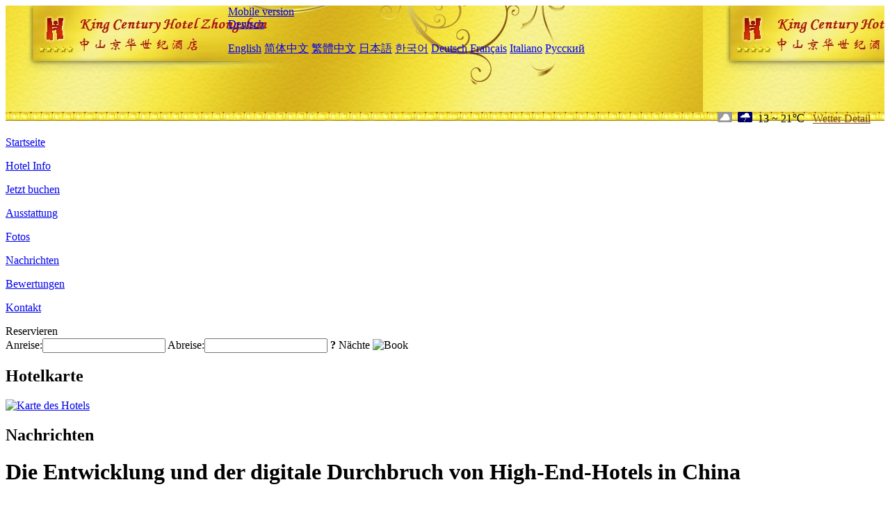

--- FILE ---
content_type: text/html; charset=utf-8
request_url: http://www.kingcenturyhotelzhongshan.com/de/news/6634.html
body_size: 3562
content:
<!DOCTYPE html PUBLIC "-//W3C//DTD XHTML 1.0 Transitional//EN" "http://www.w3.org/TR/xhtml1/DTD/xhtml1-transitional.dtd">

<html xmlns="http://www.w3.org/1999/xhtml" >
<head>
  <meta http-equiv="Content-Type" content="text/html; charset=utf-8" />
  <title>Die Entwicklung und der digitale Durchbruch von High-End-Hotels in China, Nachrichten, King Century Hotel Zhongshan</title>
  <meta name="Keywords" content="Die Entwicklung und der digitale Durchbruch von High-End-Hotels in China, Nachrichten, King Century Hotel Zhongshan, King Century Hotel Zhongshan Buchen, Reservieren, Ort, Telefon, Adresse, China." />
  <meta name="Description" content="Die Entwicklung und der digitale Durchbruch von High-End-Hotels in China, Nachrichten, King Century Hotel Zhongshan, Es befindet sich in Zhongshan City, der Heimatstadt und Touristenstadt von Dr. Sun Yat Sen Im Century Square, der für sein Geschäftsmodell der Mall bekannt ist.Es ist 28-stöckige hoch, mit einem Baubereich von 98000 Quadratmetern, und hat mehr als 400 Luxus-..." />
  <link rel="shortcut icon" href="/All/Images/favicon.ico" />
  <link href="/All/style.css?20200525" type="text/css" rel="stylesheet" />
  <script type="text/javascript" src="/Javascript/jquery.js"></script>
  <script type="text/javascript" src="/Javascript/publicNew.js?20200226"></script>
  <link type="text/css" rel="stylesheet" href="/Javascript/Datepicker/jquery-ui.min.css" />
  <script type="text/javascript" src="/Javascript/Datepicker/jquery-ui.min.js"></script>
  <script type="text/javascript" src="/Javascript/Datepicker/de.js"></script>
</head>
<body language='de'>
  <div class="wrapper">
    	<div class="topBg" style="background:url(/kingcenturyhotelzhongshan.com/Images/en/logo.jpg) repeat-x;">
	    <div class="top">
            <div style="float:left; padding-left:40px"><a href="/de/" style="display:block; width:280px; height:80px"></a></div>
            <a href="http://m.kingcenturyhotelzhongshan.com" class="mobileVersion">Mobile version</a>
<div class='languageSwitch'>
   <a class='language_de' href='javascript:void(0);'>Deutsch</a>
   <p class='cornerSolid'></p>
   <div>
      <p class='cornerSharp'></p>
      <a class='language_en' href='/'>English</a>
      <a class='language_cn' href='/cn/'>简体中文</a>
      <a class='language_big5' href='/big5/'>繁體中文</a>
      <a class='language_ja' href='/ja/'>日本語</a>
      <a class='language_ko' href='/ko/'>한국어</a>
      <a class='language_de' href='/de/'>Deutsch</a>
      <a class='language_fr' href='/fr/'>Français</a>
      <a class='language_it' href='/it/'>Italiano</a>
      <a class='language_ru' href='/ru/'>Русский</a>
   </div>
</div>
            <div style="text-align:right; padding-top:80px; padding-right:20px;">
                 <img src="https://www.chinaholiday.com/images/weather/d02.gif" title="Day: Overcast" style="width:21px;height:15px;padding-right:8px;" /><img src="https://www.chinaholiday.com/images/weather/n07.gif" title="Night: Light Rain" style="width:21px;height:15px;padding-right:8px;" /><span title="55F ~ 70F">13 ~ 21℃</span> <a href="https://www.chinaholiday.com/weather-forecast/zhongshan.html" style="color:#844B0B; front-size:12px; padding-left:8px; text-decoration:underline;" target="_blank" title="Wetter Detail von Zhongshan">Wetter Detail</a> 
            </div>
    	    <div class="clear"></div>
    	</div>
    
<div class='navBody'>
  <div class='navMain'>
    <dl class='navDL'>
      <dt class='homeTopMenuClass' ><a href='/de/'>Startseite</a></dt>
    </dl>
    <dl class='navDL'>
      <dt class='infoTopMenuClass' ><a href='/de/info/'>Hotel Info</a></dt>
    </dl>
    <dl class='navDL'>
      <dt class='reservationTopMenuClass' ><a href='/de/reservation/'>Jetzt buchen</a></dt>
    </dl>
    <dl class='navDL'>
      <dt class='facilitiesTopMenuClass' ><a href='/de/facilities/'>Ausstattung</a></dt>
    </dl>
    <dl class='navDL'>
      <dt class='photosTopMenuClass' ><a href='/de/photos/'>Fotos</a></dt>
    </dl>
    <dl class='navDL'>
      <dt class='newsTopMenuClass navActive' ><a href='/de/news/'>Nachrichten</a></dt>
    </dl>
    <dl class='navDL'>
      <dt class='reviewsTopMenuClass' ><a href='/de/reviews/'>Bewertungen</a></dt>
    </dl>
    <dl class='navDL'>
      <dt class='contact_usTopMenuClass' ><a href='/de/contact_us/'>Kontakt</a></dt>
    </dl>
    <div class='clear'></div>
  </div>
</div>

    </div>  
    <div class="layout">
    	<div class="main">
            <div class="left">
    <div class="boxBooking">
        <div class="boxBookingTitle">Reservieren</div>
        <div class="boxBookingCont">
            <label for="tbCheckin">Anreise:</label><input type="text" id="tbCheckin" readonly="readonly" dateFormat="dd.mm.yy  D" />
            <label for="tbCheckout">Abreise:</label><input type="text" id="tbCheckout" readonly="readonly" dateFormat="dd.mm.yy  D" />
            <span id="nights" night=" Nacht" nights=" Nächte"><b>?</b> Nächte</span>
            <img class="btnBookBox" src="/All/Images/de/Book.gif" checkin='tbCheckin' checkout='tbCheckout' alt="Book" />
            <img id="loading" src="/Reservation/Images/loading.gif" style="visibility:hidden;" alt="" />
        </div>
	</div>
    <div class="mapSmall">
        <h2>Hotelkarte</h2>
        <a href="/de/contact_us/"><img src="/All/Images/homeMap.png" alt="Karte des Hotels" /></a>
    </div>
</div>            
            <div class="right">
                <div class="box">
                    <h2>Nachrichten</h2>
                    <div class="articleBox">
                        <h1>Die Entwicklung und der digitale Durchbruch von High-End-Hotels in China</h1>
                        <p class="articleTitle">Date: 2023-11-11</p>
                        <div class="articleContent"><p>In China haben High-End-Hotels eine lange Geschichte, aber die wirkliche Chance für ihre energische Entwicklung kam nach Chinas Reform und Öffnung, besonders nachdem das Land die Nationale Tourismusverwaltung in 1998 gegründet hat, um die Entwicklung des ausländischen Tourismus zu fördern. Und der brandneue Lebensstil der High-End-Tourismushotels wurde damals zum Fashion Guide und Industriestandard, sei es in Bezug auf Hotelimmobilien oder Hotelmanagement und Empfangsprozesse.</p><p>In den letzten dreißig Jahren der Entwicklung haben High-End-Hotels in China ihre eigenen Eigenschaften und Entwicklungsmuster gebildet. Rückblickend sind die aktuellen High-End-Hotels nicht mehr mit dem vergleichbar, was sie vorher waren. Im digitalen Zeitalter, in dem unsere Manager High-End-Hotels verwalten und betreiben, werden die sich verändernden und neuen Eigenschaften zur Basis und Triebkraft für uns, unser Managementverhalten anzupassen.</p><p>Welche schockierenden Veränderungen haben sich in High-End-Hotels vollzogen? Welche Auswirkungen haben diese Veränderungen auf den Betrieb, das Management und die Vermarktung von High-End-Hotels im digitalen Zeitalter? Wo wird in den nächsten Jahren der digitale Durchbruch von High-End-Hotels in China liegen?</p><p><br /></p></div>
                        <div class="clear" style="height:20px"></div>
                        <ul>
                            <li style="float:left;width:300px;"><a style="float:left; width:300px; overflow:hidden; text-overflow:ellipsis; white-space:nowrap;" href="/de/news/6628.html" title="Yunqi Konferenz Sondersitzung Debatte über Wein und Tourismus Modell: 40% der neu eröffneten Hotelzimmer in diesem Jahr sind mit intelligenten Assistenten ausgestattet">Prev:Yunqi Konferenz Sondersitzung Debatte über Wein und Tourismus Modell: 40% der neu eröffneten Hotelzimmer in diesem Jahr sind mit intelligenten Assistenten ausgestattet</a></li>
                            <li style="float:right;width:300px;"><a style="float:left; width:300px; overflow:hidden; text-overflow:ellipsis; white-space:nowrap;" href="/de/news/6642.html" title="Das Blockbuster-Filmhotel übernimmt die Führung bei der digitalen Transformation des Hotels">Next:Das Blockbuster-Filmhotel übernimmt die Führung bei der digitalen Transformation des Hotels</a></li>
                        </ul>
                        <div class="clear"></div>
                        <div><a href="./"><img src="/All/Images/icon_2.gif" />&nbsp;&nbsp;Go Back</a></div>
                    </div>
                </div>
            </div>
            <div class="clear"></div>
        </div>
    </div>
    	<div class="footer">
            <p style="display:none">Telefon:+86-760-88328688</p>
            <p>Adresse: 8 Zhongshan Third Road, in der Nähe Yihua Personenbahnhof, Sunwen Memorial Park, Bank of China Gebäude</p>
            <p>Geöffnet in 2009, King Century Hotel Zhongshan.</p>
    </div>
  </div>
</body>
</html>
